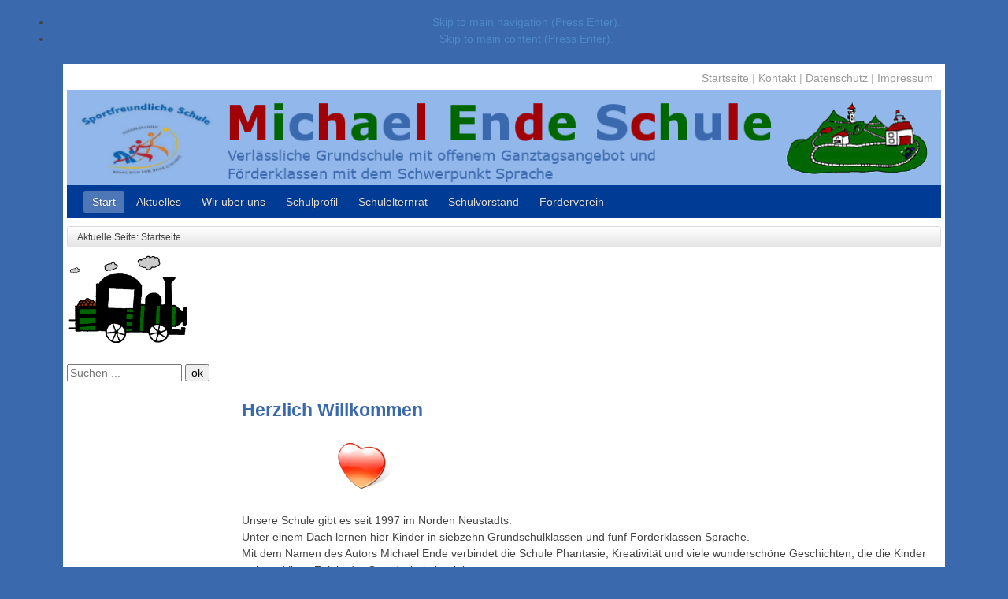

--- FILE ---
content_type: text/html; charset=utf-8
request_url: http://michael-ende-schule-neustadt.de/
body_size: 3512
content:
<!DOCTYPE html>
<html lang="de-de">
<head>
<meta charset="utf-8" />
	<base href="http://michael-ende-schule-neustadt.de/" />
	<meta name="viewport" content="width=device-width, initial-scale=1.0" />
	<meta name="description" content="My site" />
	<meta name="generator" content="Joomla! - Open Source Content Management" />
	<title>Start</title>
	<link href="http://michael-ende-schule-neustadt.de/index.php/component/search/?layout=blog&amp;id=48&amp;Itemid=184&amp;format=opensearch" rel="search" title="Suchen Michael-Ende-Schule Neustadt a. Rbge." type="application/opensearchdescription+xml" />
	<link href="/images/favicon.ico" rel="shortcut icon" type="image/vnd.microsoft.icon" />
	<link href="/templates/jyaml/css/base.layout.css" rel="stylesheet" media="all" />
	<link href="/templates/jyaml/css/base.print.css" rel="stylesheet" media="print" />
	<link href="/templates/jyaml/css/navigation.hlist.css" rel="stylesheet" media="all" />
	<link href="/templates/jyaml/css/navigation.mobile.css" rel="stylesheet" media="all" />
	<link href="/templates/jyaml/css/screen.responsive.css" rel="stylesheet" media="all" />
	<style>
div.mod_search59 input[type="search"]{ width:auto; }div.mod_search59 input[type="search"]{ width:auto; }
	</style>
	<script type="text/javascript">var JYAML=this.JYAML={};JYAML.get=function(type){this.template="jyaml";this.templatePath="/templates/jyaml";this.imagePath="/templates/jyaml/images";this.scriptPath="/templates/jyaml/script";this.cssPath="/templates/jyaml/css";this.yamlPath="/libraries/jyaml/yaml";this.libraries="/libraries/jyaml";this.blankIMG=this.templatePath + "/images/blank.gif";if(typeof(type)!='undefined'){return (typeof(this[type])!='undefined')?this[type]:''}else{return this}};</script>
	<script src="/libraries/jyaml/assets/js/focusfix.min.js"></script>
	<!--[if lt IE 9]><script src="/media/system/js/html5fallback.js?0dd66bf4a7330f4277786b6c5ee7bd11"></script><![endif]-->
	<script src="/libraries/jyaml/html/js/jquery.jyamlmobilenav.js"></script>
	<script src="/templates/jyaml/script/tmpl.js"></script>
	<script>
jQuery(document).ready(function($){new JYAML.MobileNav('#menu-88-5995', {width_threshold:768, show_active_text:true, title_text:'Menu', insert_selector:'body', insert_method:'prepend', active_selector:'.current_link span:not(.subtitle)'});});jQuery(document).ready(function($){new JYAML.MobileNav('#menu-88-9003', {width_threshold:768, show_active_text:true, title_text:'Menu', insert_selector:'body', insert_method:'prepend', active_selector:'.current_link span:not(.subtitle)'});});
	</script>
	<!--[if lte IE 7]> <link rel="stylesheet" href="/templates/jyaml/css/base.patch.css" type="text/css" media="all" /> <![endif]-->
	<!--[if lt IE 9]> <script type="text/javascript" src="/media/jui/js/html5.js"></script> <![endif]-->
	<script type="Array" src="/media/jui/js/jquery.min.js"></script>
	<script type="Array" src="/media/jui/js/jquery-noconflict.js"></script>
	<script type="Array" src="/media/jui/js/jquery-migrate.min.js"></script>
	<script type="Array" src="/media/system/js/html5fallback.js"></script>
</head>
<body class="no-js tmpl-index html-default layout-2col_13 lang-de">
	<script type="text/javascript">document.body.className=(document.body.className.replace(/(\s|^)no-js(\s|$)/, '$1$2') + ' js').replace(/^\s+|\s+$/g, "");</script>
	<a id="top" class="skiplink-anchor"></a>
	<!-- skip link navigation -->
	<ul class="ym-skiplinks"><li><a class="ym-skip" href="#navigation">Skip to main navigation (Press Enter).</a></li> <li><a class="ym-skip" href="#content">Skip to main content (Press Enter).</a></li> </ul>
	<div class="ym-wrapper">
		<div class="ym-wbox">
			<header role="banner">
								<nav id="topnav" role="navigation">
					<div class="raw-links"><a class="active_link" href="/index.php/startseite" ><span class="item-title">Startseite</span></a> <span class="rawlink-spacer">|</span> <a href="/index.php/kontakt" ><span class="item-title">Kontakt</span></a> <span class="rawlink-spacer">|</span> <a href="/index.php/datenschutz" ><span class="item-title">Datenschutz</span></a> <span class="rawlink-spacer">|</span> <a href="/index.php/impressum" ><span class="item-title">Impressum</span></a></div>
				</nav>
								<h1>
					<a href="/index.php">
													<img src="/images/dot_clear.gif" width="1" height="1" alt="Michael-Ende-Schule Neustadt a. Rbge." class="site-logo" />											</a>
				</h1>
													<div class="header_image">
						<img src="/images/jyaml/headers/mes-header.png" width="1100" height="120" alt="" />					</div>
							</header>
						<nav id="nav" role="navigation">
				<a id="navigation" class="skiplink-anchor"></a>
				<div class="ym-hlist">
	<ul class="menu" id="menu-88-5995">
<li class="item-184 item-first item-count0 active current level1 viewLevel0 type-component"><a class="active_link current_link" href="/index.php" ><span class="item-title">Start</span></a></li><li class="item-168 item-count1 level1 viewLevel0 type-component"><a href="/index.php/aktuelles" ><span class="item-title">Aktuelles</span></a></li><li class="item-2 item-count2 level1 viewLevel0 type-component"><a href="/index.php/wir-ueber-uns" ><span class="item-title">Wir über uns</span></a></li><li class="item-6 item-count3 level1 viewLevel0 type-component"><a href="/index.php/schulprofil" ><span class="item-title">Schulprofil</span></a></li><li class="item-14 item-count4 level1 viewLevel0 type-component"><a href="/index.php/schulelternrat" ><span class="item-title">Schulelternrat</span></a></li><li class="item-29 item-count5 level1 viewLevel0 type-component"><a href="/index.php/schulvorstand" ><span class="item-title">Schulvorstand</span></a></li><li class="item-15 item-last item-count6 level1 viewLevel0 type-component"><a href="/index.php/foerderverein" ><span class="item-title">Förderverein</span></a></li></ul>
</div>
			</nav>
						<div id="breadcrumbs" role="contentinfo">
				<div class="breadcrumbs">
	<span class="showHere">Aktuelle Seite: </span>
					<span>Startseite</span>
	</div>
			</div>
						<div id="main">
				<div class="ym-column ym-column-main">
										<div class="ym-col1" role="complementary">
						<div class="ym-cbox ym-clearfix">
<div class="module-box">
<div class="custom"  >
	<p><img src="/images/stories/LokmitDampf_gruen.gif" width="153" height="130" border="0"></p></div>
</div><div class="module-box"><div class="search mod_search59">
	<form action="/index.php" method="post" class="form-inline" role="search">
		<label for="mod-search-searchword59" class="element-invisible"> </label> <input name="searchword" id="mod-search-searchword59" maxlength="200"  class="inputbox search-query input-medium" type="search" size="16" placeholder="Suchen ..." /> <button class="button btn btn-primary" onclick="this.form.searchword.focus();">ok</button>		<input type="hidden" name="task" value="search" />
		<input type="hidden" name="option" value="com_search" />
		<input type="hidden" name="Itemid" value="184" />
	</form>
</div>
</div>
													</div>
					</div>
					<div class="ym-col3" role="main">
						<div class="ym-cbox ym-clearfix">
							<div class="ym-contain-fl">								<a id="content" name="content" class="skiplink-anchor"></a>
<div class="blog">
							<div class="items-leading">
							<div class="leading-0">
	<div class="page-header">
					<h2 itemprop="name">
									Herzlich Willkommen							</h2>
			</div>
<div id="_mcePaste" class="mcePaste" style="position: absolute; width: 1px; height: 1px; overflow: hidden; top: 0px; left: -10000px;"> </div>
<p>                              <img src="/images/stories/site/heart.png" width="72" height="59" /></p>
<p>Unsere Schule gibt es seit 1997 im Norden Neustadts.<br />Unter einem Dach lernen hier Kinder in siebzehn Grundschulklassen und fünf Förderklassen Sprache.<br />Mit dem Namen des Autors Michael Ende verbindet die Schule Phantasie, Kreativität und viele wunderschöne Geschichten, die die Kinder während ihrer Zeit in der Grundschule begleiten.<br />Damit Lehren und Lernen gelingen, arbeiten in der Schule 39 Lehrkräfte, 13 pädagogische Mitarbeiter, eine Beratungslehrerin, eine Schulseelsorgerin, eine Schulsozialarbeiterin, eine FSJlerin, zwei Hausmeister und zwei Schulsachbearbeiterin sehr eng zusammen. Diese Arbeit wird von den Eltern und dem Förderverein begleitet und mitgestaltet.<br />So werden dort vielfältige Lernprozesse auf verschiedenen Ebenen ermöglicht und unterstützt, die geprägt sind von gegenseitiger Wertschätzung und Achtung.<br />Das Lernen lernen - unsere Kinder lernen miteinander handelnd und planend um Sinnzusammenhänge zu verbinden. Dadurch können Selbsteinschätzung, Selbstwertgefühl und Selbstständigkeit gefördert werden.<br />Um das eigenständige Arbeiten zu unterstützen erlangen die Kinder eine Methodenkompetenz.</p>
				</div>
									</div>
						</div>
							</div>						</div>
						<!-- IE6 and IE7 column clearing to simulate equal height -->
						<div class="ym-ie-clearing">&nbsp;</div>
					</div>
				</div>
			</div>
			<footer role="contentinfo">
				<div class="ym-cbox ym-clearfix">
					© 2026 Michael-Ende-Schule Neustadt a. Rbge.
					<span class="float_right a-right" style="border-left:1px solid #ccc; padding-left:1em; margin-top:.5em;">
						<!-- **********************************************************************
							(de) Folgende Rückverlinkungen dürfen nur entfernt werden, wenn
									Sie eine JYAML und/oder eine YAML Lizenz besitzen.
							(en) Following backlinks may be only removed, if
									you are owner of a JYAML and/or a YAML license.
								:: http://www.jyaml.de
								:: http://www.yaml.de
						*********************************************************************** -->
						Layout based on
						<a href="http://www.jyaml.de/" target="_blank">JYAML</a> and
						<a href="http://www.yaml.de/" target="_blank">YAML</a>
						<!-- ****************************************************************** -->
						<br /><small>powered by <a href="http://www.hieblmedia.de/" target="_blank">HieblMedia</a></small>
					</span>
				</div>
			</footer>
		</div>
	</div>
</body>
</html>


--- FILE ---
content_type: text/css
request_url: http://michael-ende-schule-neustadt.de/templates/jyaml/css/base.layout.css
body_size: 442
content:
@charset "UTF-8";

/**
 * JYAML - Template Framework includes YAML for Joomla!
 *
 * All rights reserved. The JYAML project is a template to manage and
 * configure Joomla!-Templates with the YAML XHTML/CSS Framework
 * - http://www.yaml.de
 *
 * -----------------------------------------------------------------------------
 *
 * @version     Id: $Id$
 *
 * @package     JYAML
 * @subpackage  Stylesheet
 *
 * @author      Reinhard Hiebl <reinhard@hieblmedia.com>
 * @copyright   Copyright (C) 2006 - 2016, HieblMedia (Reinhard Hiebl)
 * @license     http://www.jyaml.de/en/license Creative Commons Attribution 3.0
 * @link        http://www.jyaml.de
 */

/* Import YAML base stylesheet */
@import url(../../../libraries/jyaml/yaml/core/base.min.css);
/* Import layout stylesheet */
@import url(screen.basemod.css);
/* Import content stylesheet */
@import url(screen.content.css);


--- FILE ---
content_type: text/css
request_url: http://michael-ende-schule-neustadt.de/templates/jyaml/css/navigation.hlist.css
body_size: 1278
content:
@charset "UTF-8";

/**
 * JYAML - Template Framework includes YAML for Joomla!
 *
 * All rights reserved. The JYAML project is a template to manage and
 * configure Joomla!-Templates with the YAML XHTML/CSS Framework
 * - http://www.yaml.de
 *
 * -----------------------------------------------------------------------------
 *
 * @version     Id: $Id$
 *
 * @package     JYAML
 * @subpackage  Stylesheet
 *
 * @author      Reinhard Hiebl <reinhard@hieblmedia.com>
 * @copyright   Copyright (C) 2006 - 2016, HieblMedia (Reinhard Hiebl)
 * @license     http://www.jyaml.de/en/license Creative Commons Attribution 3.0
 * @link        http://www.jyaml.de
 */

@media all
{
	.ym-hlist {
		/* containing floats in IE */
		width:100%;
		overflow:hidden;
		/* Bugfix:IE - collapsing horizontal margins */
		position:relative;
		line-height:1em;
		background: #003c96; /* #003c96 (#2f4da4) #3b69ad #92b7ea #222 */'
	}

	.ym-hlist ul {
		margin:0;
		padding: 0.5em 1.5em;
		/* Bugfix:IE - Doubled Float Margin Bug */
		display:inline;
		float:left; /* LTR */
	}

	.ym-hlist ul li {
		/* Bugfix:IE - Doubled Float Margin Bug */
		display:inline;
		float:left; /* LTR */
		font-size:1.0em;
		line-height:1em;
		list-style-type:none;
		margin: 0 .25em 0 0;
		padding:0;
	}

	.ym-hlist ul li a,
	.ym-hlist ul li strong,
	.ym-hlist ul li span.separator {
		background:transparent;
		color:#ddd; /* #aaa */
		display:block;
		font-size:1em;
		line-height:1em;
		padding: 0.5em 0.8em;
		font-weight:normal;
		text-decoration:none;
		text-shadow: 0 1px 1px rgba(0,0,0,.5);
		width:auto;

		-webkit-border-radius: 0.2em;
		-moz-border-radius: 0.2em;
		border-radius: 0.2em;

		-webkit-transition: background-color .15s ease-in;
		-moz-transition: background-color .15s ease-in;
		-o-transition: background-color .15s ease-in;
		transition: background-color .15s ease-in;
	}

	.ym-hlist ul li a:focus,
	.ym-hlist ul li a:hover,
	.ym-hlist ul li a:active {
		color: #eee; /* #ccc */
		background:#666;
		background: rgba(255,255,255,.25);
		text-decoration:none;
		outline: 0 none;

		-webkit-transition: background-color .2s ease-out;
		-moz-transition: background-color .2s ease-out;
		-o-transition: background-color .2s ease-out;
		transition: background-color .2s ease-out;
	}

	.ym-hlist ul li.active {
		background:#666;
		background: rgba(255,255,255,.3);
		-webkit-border-radius: 0.2em;
		-moz-border-radius: 0.2em;
		border-radius: 0.2em;
		color: #fff;
	}

	.ym-hlist ul li.active strong,
	.ym-hlist ul li.active span.separator,
	.ym-hlist ul li.active a.active_link,
	.ym-hlist ul li.active a:focus,
	.ym-hlist ul li.active a:hover,
	.ym-hlist ul li.active a:active {
		background:transparent;
		color:#fff;
		text-decoration:none;
	}

	/*
	 * Subtitle support. Split menu title (defaults with ##).
	 * You can change the separator value in the template params by menu options
	 */
	* html .ym-hlist ul li a {
		position: relative; /* IE5+6 hover fix need with subtitles */
	}

	.ym-hlist ul li a span,
	.ym-hlist ul li strong span,
	.ym-hlist ul li span.separator span {
		display: block;
	}

	.ym-hlist ul li span.subtitle {
		display: block;
		font-size: smaller;
		font-weight: normal;
		color: #777;
	}

	/* You can use .maintitle, .subtitle-0, .subtitle-1, .subtitle-2, etc. to adjust the maintitle or each subtitle line */
	.ym-hlist ul li span.subtitle-0 {
		margin-top: .5em;
	}

	/* .hlist ul li span.subtitle-empty { display: none; } */

	.ym-hlist ul li a:focus span.subtitle,
	.ym-hlist ul li a:hover span.subtitle,
	.ym-hlist ul li a:active span.subtitle {
		color: #aaa;
	}

	.ym-hlist ul li.active strong span.subtitle,
	.ym-hlist ul li.active span.separator span.subtitle,
	.ym-hlist ul li.active a.active_link span.subtitle,
	.ym-hlist ul li.active a:focus span.subtitle,
	.ym-hlist ul li.active a:hover span.subtitle,
	.ym-hlist ul li.active a:active span.subtitle {
		color: #ccc;
	}

}


--- FILE ---
content_type: text/css
request_url: http://michael-ende-schule-neustadt.de/templates/jyaml/css/screen.responsive.css
body_size: 1194
content:
@charset "UTF-8";

/**
 * JYAML - Template Framework includes YAML for Joomla!
 *
 * All rights reserved. The JYAML project is a template to manage and
 * configure Joomla!-Templates with the YAML XHTML/CSS Framework
 * - http://www.yaml.de
 *
 * -----------------------------------------------------------------------------
 *
 * @version     Id: $Id$
 *
 * @package     JYAML
 * @subpackage  Stylesheet
 *
 * @author      Reinhard Hiebl <reinhard@hieblmedia.com>
 * @copyright   Copyright (C) 2006 - 2016, HieblMedia (Reinhard Hiebl)
 * @license     http://www.jyaml.de/en/license Creative Commons Attribution 3.0
 * @link        http://www.jyaml.de
 */

/* Generic linearize of grids on small screens */

/* reset fallback values in modern browsers */
@media screen and (min-width: 0px) {
	.ym-wrapper, body.html-fullheight footer {
		min-width: 0px;
		width: auto;
	}

	/* Make a large image flexible in width */
	img {
		max-width: 100%;
		height: auto;
	}
}

/* normal screens, tablet(landscape)  */
@media screen and (max-width: 980px) {
	/* only remove gutters for more place */
	body {
		padding: 0;
		margin: 0;
	}
	header {
		padding-top: 0;
		margin-top: 0;
	}
}

/* small screens and tablet(portrait) */
@media screen and (max-width: 740px), screen and (max-width: 768px) {

	/* Linearize only inner main columns (not col-x), e.g. category blog with multiple columns */
	#main .ym-equalize > * > .ym-gbox,
	#main .ym-equalize > * > .ym-gbox-left,
	#main .ym-equalize > * > .ym-gbox-right {
		padding-bottom: 0 !important;
		margin-bottom: 0 !important;
	}
	#main .ym-grid,
	#main .ym-grid > [class*="ym-g"],
	#main .ym-grid > [class*="ym-col"] {
		display: block !important;
		float: none !important;
		margin-left: 0 !important;
		margin-right: 0 !important;
		width: 100% !important;
	}
	#main .ym-grid > [class*="ym-g"] > [class*="ym-gbox"],
	#main .ym-grid > [class*="ym-col"] > [class*="ym-cbox"] {
		padding-left: 0;
		padding-right: 0;

		/* optional for containing floats */
		overflow: hidden;
	}
}

/* mobile phones, small tablets and very small screens */
@media screen and (max-width: 480px) {
	/* disable absolute positioning for topnav to prevent overlaying */
	#topnav {
		position: relative;
		top: auto;
		right: auto;
		margin-bottom: 1em;
	}

	/* Linearize all columns */
	.ym-column,
	.ym-column .ym-col1,
	.ym-column .ym-col2,
	.ym-column .ym-col3 {
		display: block !important;
		float: none !important;
		margin-left: 0 !important;
		margin-right: 0 !important;
		width: 100% !important;
	}

	/* disable equal heights for grids */
	.ym-equalize > * > .ym-gbox,
	.ym-equalize > * > .ym-gbox-left,
	.ym-equalize > * > .ym-gbox-right {
		padding-bottom: 0 !important;
		margin-bottom: 0 !important;
	}

	/* Linearize all grids */
	.ym-grid,
	.ym-grid > [class*="ym-g"],
	.ym-grid > [class*="ym-col"] {
		display: block !important;
		float: none !important;
		margin-left: 0 !important;
		margin-right: 0 !important;
		width: 100% !important;
	}
	.ym-grid > [class*="ym-g"] > [class*="ym-gbox"],
	.ym-grid > [class*="ym-col"] > [class*="ym-cbox"] {
		padding-left: 0;
		padding-right: 0;

		/* optional for containing floats */
		overflow: hidden;
	}

	/* Linearize the horizontal navigation */
	body .ym-hlist ul,
	body .ym-hlist ul li {
		display:block;
		float: none;
		width: auto;
		text-align: left;
	}
	body .ym-hlist ul {
		padding: 0.5em;
	}
	body .ym-hlist ul li {
		margin-bottom: 2px;
	}
	body .ym-hlist ul li span.subtitle-empty {
		display: none !important;
	}
}

/* small mobile phones */
@media screen and (max-width: 240px) {

	/* reduce font size for very small displays */
	body {
		font-size: smaller;
	}
}



--- FILE ---
content_type: text/css
request_url: http://michael-ende-schule-neustadt.de/templates/jyaml/css/screen.basemod.css
body_size: 4452
content:
@charset "UTF-8";

/**
 * JYAML - Template Framework includes YAML for Joomla!
 *
 * All rights reserved. The JYAML project is a template to manage and
 * configure Joomla!-Templates with the YAML XHTML/CSS Framework
 * - http://www.yaml.de
 *
 * -----------------------------------------------------------------------------
 *
 * @version     Id: $Id$
 *
 * @package     JYAML
 * @subpackage  Stylesheet
 *
 * @author      Reinhard Hiebl <reinhard@hieblmedia.com>
 * @copyright   Copyright (C) 2006 - 2016, HieblMedia (Reinhard Hiebl)
 * @license     http://www.jyaml.de/en/license Creative Commons Attribution 3.0
 * @link        http://www.jyaml.de
 */

@media screen
{
	/**
	 * Forcing vertical scrollbars in IE8, Firefox, Webkit & Opera
	 *
	 * @workaround
	 * @affected IE8, FF, Webkit, Opera
	 * @css-for all
	 * @valid CSS3
	 */

	body { overflow-y:scroll; }

	/**
	 * For global blow up the html tag to full viewport
	 * (only required with the fullheight template)
	 */

	html { height: 100%; padding: 0; }

	/**
	 * ---------------------------------------------------------------------------- #
	 *
	 * Formatting basic layout elements
	 */

	/* Marginal areas & page background */
	body { background:#3b69ad/*#4d87c7*/; padding:10px 0; }

	/* Centering layout in old IE-versions */
	body { text-align:center; }
	.ym-wrapper { text-align:left; margin:0 auto; }

	/* Layout:width, background, borders */
	.ym-wrapper {
		min-width:760px;
		max-width:80em;

		background:#fff;
	}
	.ym-wbox { padding:5px/*10px*/; }

	header {
		color:#000;
		background:#fff repeat-x top left;
		padding:/*1em*/ 0px;
		position:relative;
	}

	.header_image img {
		display: block; /* prevent line-height spacing in IE and maybe some other browsers too */

		width: 100%;
		height: auto;

		margin-top: 5px/*1em*/;
	}

	/* #topnav gets absolute positioning within <header /> */
	#topnav {
		background:transparent;
		color:#aaa;

		position:absolute;
		top:5px/*10px*/;
		right:10px; /* LTR */
		text-align:right; /* LTR */
	}

	#main { background:#fff;padding:10px 0; }

	footer {
		color:#666;
		background:#f9f9f9;
		border-top:5px #efefef solid;
		/*line-height:1.5em;*/
	}
	footer .ym-cbox {
		padding:5px/*10px*/;
	}

	#breadcrumbs {
		padding-top: 10px/*1em*/;
	}
	.breadcrumbs {
		font-size: smaller;
		padding: .5em 1em;

		background: #e5e5e5; /* Old browsers */
		background: -moz-linear-gradient(top, #ffffff 0%, #e5e5e5 100%); /* FF3.6+ */
		background: -webkit-gradient(linear, left top, left bottom, color-stop(0%,#ffffff), color-stop(100%,#e5e5e5)); /* Chrome,Safari4+ */
		background: -webkit-linear-gradient(top, #ffffff 0%,#e5e5e5 100%); /* Chrome10+,Safari5.1+ */
		background: -o-linear-gradient(top, #ffffff 0%,#e5e5e5 100%); /* Opera 11.10+ */
		background: -ms-linear-gradient(top, #ffffff 0%,#e5e5e5 100%); /* IE10+ */
		background: linear-gradient(top, #ffffff 0%,#e5e5e5 100%); /* W3C */
		filter: progid:DXImageTransform.Microsoft.gradient( startColorstr='#ffffff', endColorstr='#e5e5e5',GradientType=0 ); /* IE6-9 */

		-webkit-box-shadow: inset 0 1px 0 #fff;
		-moz-box-shadow: inset 0 1px 0 #fff;
		box-shadow: inset 0 1px 0 #fff;

		border: 1px solid #ddd;
		-webkit-border-radius: 3px;
		-moz-border-radius: 3px;
		border-radius: 3px;
	}

	/* Backup for correct positioning (for older YAML versions) */
	header, #nav, #main, footer, #breadcrumbs,
	.clr { clear:both; }

	/* noscript formatting */
	noscript { display:block; overflow:hidden; width:auto; }
	noscript div { padding:5px 7px; border:3px solid #c30; margin:0 0 1em 0; background:#ffe4e4; }
	noscript.jswarn-global div { background:#FFFFCF; margin:0; border:0; border-top:6px solid #c30; border-bottom:6px solid #c30; }


	/**
	 * ---------------------------------------------------------------------------- #
	 *
	 * Formatting content container
	 *
	 * |-------------------------------|
	 * | header                        |
	 * |-------------------------------|
	 * | col1    | col3      | col2    |
	 * | 25%     | flexible  | 25%     |
	 * |-------------------------------|
	 * | footer                        |
	 * |-------------------------------|
	 *
	 * Set here your default column values
	 * Details see: {@section content-columns}
	 *
	 * MES Edit:
	 *
	 * |-------------------------------|
	 * | header                        |
	 * |-------------------------------|
	 * | col1    | col3      | col2    |
	 * | 20%     | flexible  | 20%     |
	 * |-------------------------------|
	 * | footer                        |
	 * |-------------------------------|
	 *
	 * Set here your default column values
	 * Details see: {@section content-columns}
	 */

	.ym-col1 { width:20%; }
	.ym-col2 { width:20%; }
	.ym-col3 { margin:0 20%; }


	/**
	 * ---------------------------------------------------------------------------- #
	 *
	 * Column order layouts
	 * Visual styling for the column ordering of .ym-col1, .ym-col2 and .ym-col2

	 * @require dynamic body css classes in html document (<body<?php echo $this->getBodyCssClass(); ?>>)
	 * @section content-columns
	 */

	/* Layout: 1col_3 (only one column) */
	body.layout-1col_3 .ym-column-main > .ym-col1 { /* @hide */ display: none; }
	body.layout-1col_3 .ym-column-main > .ym-col2 { /* @hide */ display: none; }
	body.layout-1col_3 .ym-column-main > .ym-col3 { /* main  */ margin-left:0; margin-right:0; border-left:0; border-right:0; }
	body.layout-1col_3 .ym-column-main > .ym-col3 .ym-cbox { padding-left: 0; padding-right: 0; }

	/* Layout: 2col_13 (normal/default view) */
	body.layout-2col_13 .ym-column-main > .ym-col1 { /* left  */ }
	body.layout-2col_13 .ym-column-main > .ym-col1 .ym-cbox { padding-left: 0; }
	body.layout-2col_13 .ym-column-main > .ym-col2 { /* @hide */ display: none; }
	body.layout-2col_13 .ym-column-main > .ym-col3 { /* main  */ margin-right:0; border-right:0; }
	body.layout-2col_13 .ym-column-main > .ym-col3 .ym-cbox { padding-right: 0; }

	/* Layout: 2col_32 (normal/default view) */
	body.layout-2col_32 .ym-column-main > .ym-col1 { /* @hide */ display: none; }
	body.layout-2col_32 .ym-column-main > .ym-col2 { /* right */ }
	body.layout-2col_32 .ym-column-main > .ym-col2 .ym-cbox { padding-right: 0; }
	body.layout-2col_32 .ym-column-main > .ym-col3 { /* main  */ margin-left:0; border-left:0; }
	body.layout-2col_32 .ym-column-main > .ym-col3 .ym-cbox { padding-left: 0; }

	/* Layout: 2col_31 (special/advanced view - require width adjustments) */
	body.layout-2col_31 .ym-column-main > .ym-col1 { /* main  */ width: 75%; float:right; }
	body.layout-2col_31 .ym-column-main > .ym-col1 .ym-cbox { padding-right: 0; }
	body.layout-2col_31 .ym-column-main > .ym-col2 { /* @hide */ display:none; }
	body.layout-2col_31 .ym-column-main > .ym-col3 { /* left  */ margin-right: 75%; margin-left: 0; border-left:0;}
	body.layout-2col_31 .ym-column-main > .ym-col3 .ym-cbox { padding-left: 0; }

	/* Layout: 2col_23 (special/advanced view - require width adjustments) */
	body.layout-2col_23 .ym-column-main > .ym-col1 { /* @hide */ display:none; }
	body.layout-2col_23 .ym-column-main > .ym-col2 { /* main  */ width: 75%; float:left; }
	body.layout-2col_23 .ym-column-main > .ym-col2 .ym-cbox { padding-left: 0; }
	body.layout-2col_23 .ym-column-main > .ym-col3 { /* right */ margin-left: 75%; margin-right: 0; border-right:0; }
	body.layout-2col_23 .ym-column-main > .ym-col3 .ym-cbox { padding-right: 0; }

	/* Layout: 3col_132 (normal/default view) */
	body.layout-3col_132 .ym-column-main > .ym-col1 { /* left  */ /* YAML core column order */ }
	body.layout-3col_132 .ym-column-main > .ym-col1 .ym-cbox { padding-left: 0; }
	body.layout-3col_132 .ym-column-main > .ym-col2 { /* right */ /* YAML core column order */ }
	body.layout-3col_132 .ym-column-main > .ym-col2 .ym-cbox { padding-right: 0; }
	body.layout-3col_132 .ym-column-main > .ym-col3 { /* main  */ /* YAML core column order */ }

	/* Layout: 3col_123 (special/advanced view - require width adjustments) */
	body.layout-3col_123 .ym-column-main > .ym-col1 { /* left  */ width: 25%; margin: 0; }
	body.layout-3col_123 .ym-column-main > .ym-col1 .ym-cbox { padding-left: 0; }
	body.layout-3col_123 .ym-column-main > .ym-col2 { /* main  */ width: 50%; float:left; margin: 0; }
	body.layout-3col_123 .ym-column-main > .ym-col3 { /* right */ margin-left: 75%; margin-right: 0; border-right:0; }
	body.layout-3col_123 .ym-column-main > .ym-col3 .ym-cbox { padding-right: 0; }

	/* Layout: 3col_213 (special/advanced view - require width adjustments) */
	body.layout-3col_213 #main { width: 100%; float:left; }
	body.layout-3col_213 .ym-column-main > .ym-col1 { /* main  */ width: 50%; float:left; margin-left: 25%; }
	body.layout-3col_213 .ym-column-main > .ym-col2 { /* left  */ width: 25%; float:left;  margin-left: -75%; }
	body.layout-3col_213 .ym-column-main > .ym-col2 .ym-cbox { padding-left: 0; }
	body.layout-3col_213 .ym-column-main > .ym-col3 { /* right */ float:right; width: 25%; margin-left: -5px; margin-right: 0; border-right:0; }
	body.layout-3col_213 .ym-column-main > .ym-col3 .ym-cbox { padding-right: 0; }

	/* Layout: 3col_231 (special/advanced view - reverse left and right of col1 and col2) */
	body.layout-3col_231 .ym-column-main > .ym-col1 { /* right */ float:right; }
	body.layout-3col_231 .ym-column-main > .ym-col1 .ym-cbox { padding-right: 0; }
	body.layout-3col_231 .ym-column-main > .ym-col2 { /* left  */ float:left; }
	body.layout-3col_231 .ym-column-main > .ym-col2 .ym-cbox { padding-left: 0; }
	body.layout-3col_231 .ym-column-main > .ym-col3 { /* main  */ }

	/* Layout: 3col_312 (special/advanced view - require width adjustments) */
	body.layout-3col_312 #main { width: 100%; float:left; }
	body.layout-3col_312 .ym-column-main > .ym-col1 { /* main  */ width: 50%; float:right; margin-left: -75%; margin-right: 25%; }
	body.layout-3col_312 .ym-column-main > .ym-col2 { /* right */ width: 25%; float:right; margin-right: 0; border-right:0; }
	body.layout-3col_312 .ym-column-main > .ym-col2 .ym-cbox { padding-right: 0; }
	body.layout-3col_312 .ym-column-main > .ym-col3 { /* left  */ float:left; width: 25%; margin-left: 0; border-left:0; margin-right: -5px; }
	body.layout-3col_312 .ym-column-main > .ym-col3 .ym-cbox { padding-left: 0; }

	/* Layout: 3col_321 (special/advanced view - require width adjustments) */
	body.layout-3col_321 .ym-column-main > .ym-col1 { /* right */ width: 25%; float:right; margin: 0; }
	body.layout-3col_321 .ym-column-main > .ym-col1 .ym-cbox { padding-right: 0; }
	body.layout-3col_321 .ym-column-main > .ym-col2 { /* main  */ width: 50%; margin: 0; }
	body.layout-3col_321 .ym-column-main > .ym-col3 { /* left  */ margin-left: 0; margin-right: 75%; }
	body.layout-3col_321 .ym-column-main > .ym-col3 .ym-cbox { padding-left: 0; }


	/**
	 * ---------------------------------------------------------------------------- #
	 *
	 * Index HTML Template adjustments (html/index/*.php)
	 * @require dynamic body css classes in html document (<body<?php echo $this->getBodyCssClass(); ?>>)
	 * @section content-templates
	 */

	/* Template adjustments: /html/index/fullheight.php */
	body.html-fullheight { height: 100% !important; padding-top: 0; padding-bottom:0; }
	body.html-fullheight .ym-wrapper { position:relative !important; min-height:100%; height: auto !important; background: #fff; }
	* html body.html-fullheight .ym-wrapper { height:100% !important; /* IE6 */ }
	body.html-fullheight .ym-wbox { padding-bottom: 70px; }
	body.html-fullheight footer {
		position:relative !important;
		background: #fff; border: 0 none; padding: 0; margin: 0 auto;
		margin: -70px auto 0; /* move footer to its position (equal padding-bottom of .ym-wbox) */

		min-width: 760px; max-width: 80em;
	}
	body.html-fullheight footer .ym-cbox { text-align: left; color:#666; background: #f9f9f9; padding: 10px; border-top: 5px #efefef solid; margin: 0 10px; }

	/* Template adjustments: /html/index/fullpage.php */
	body.html-fullpage,
	body.html-fullpage header,
	body.html-fullpage #nav,
	body.html-fullpage #breadcrumbs,
	body.html-fullpage #main,
	body.html-fullpage footer { background: #fff; margin:0; padding:0; }
	body.html-fullpage .ym-wrapper { background: transparent; }
	body.html-fullpage header { border-bottom: 5px #ccc solid; }
	body.html-fullpage header .ym-wbox { position: relative; padding:10px; }
	body.html-fullpage #nav { background: #eee; }
	body.html-fullpage #breadcrumbs { background: #f5f5f5; }
	body.html-fullpage footer { background: #f5f5f5; border-top: 5px #ccc solid; }

	/* component template adjsustments */
	body.tmpl-component { text-align: left; background: #fff; }
	body.tmpl-component #main { margin: 0; border:0; padding:10px; background: #fff; }

	/* offline template adjustments */
	body.tmpl-offline #main { padding:10px; }

	/* error template adjustments */
	body.tmpl-error h1 { color: #f00; }
	body.tmpl-error p.info,
	body.tmpl-error #techinfo { overflow: auto; }
	body.tmpl-error #techinfo table { width:100%; }

	/* WYSIWYG Editor Mode */
	body.editor-active .ym-col1 { display: none !important; }
	body.editor-active .ym-col2 { display: none !important; }
	body.editor-active .ym-col3 { margin-left: 0 !important; margin-right: 0 !important; }


	/**
	 * ---------------------------------------------------------------------------- #
	 *
	 * Styling of layout specific elements
	 */

	header h1 {
		font-weight:bold;
		font-size:2.5em;
		letter-spacing:-2px;
		line-height:65%;
		color:#000;
		margin:0;
		padding: 0;
	}
	header h1 a:hover,
	header h1 a:focus,
	header h1 a:active {
		background: transparent;
		text-decoration: none;
	}
	header .slogan { color:#999; }

	#topnav a { color:#999; font-weight:normal; background:transparent; text-decoration:none; }
	#topnav a:focus,
	#topnav a:hover,
	#topnav a:active { text-decoration:underline; background-color:transparent; }

	footer a { color:#999; background:transparent; font-weight:bold; }
	footer a:focus,
	footer a:hover,
	footer a:active {color:#4D87C7; background-color:transparent; text-decoration:underline; }

	/**
	 * ---------------------------------------------------------------------------- #
	 *
	 * Skiplinks
	 *
	 * Visual styling for skiplink navigation
	 *
	 * @section content-skiplinks
	 */

	.ym-skiplinks a.ym-skip:focus,
	.ym-skiplinks a.ym-skip:active {
		color:#fff;
		background:#333;
		border-bottom:1px #000 solid;
		padding:10px 0;
		text-decoration:none;
	}

	/* prevent the anchor links generate empty space */
	.skiplink-anchor {
		display:block !important;
		border:0 none !important;
		margin:0 !important;
		padding:0 !important;
		background:transparent !important;
		outline:0 none !important;
		line-height:0 !important;
		height:0 !important;
		font-size:0 !important;
		overflow:hidden !important;
	}

	/**
	 * ---------------------------------------------------------------------------- #
	 *
	 * Additional Grid width's (5-steps 10%-90% and up to 10 columns)
	 * Defaults see: http://www.yaml.de/docs/index.html#yaml-grids
	 *
	 * @section subtemplates
	 */

	.ym-g10 { width:10%; }
	.ym-g11 { width:11.111%; }
	.ym-g12 { width:12.5%; }
	.ym-g14 { width:14.285%; }
	.ym-g15 { width:15%; }
	.ym-g16 { width:16.666%; }
	.ym-g30 { width:30%; }
	.ym-g35 { width:35%; }
	.ym-g45 { width:45%; }
	.ym-g55 { width:55%; }
	.ym-g65 { width:65%; }
	.ym-g70 { width:70%; }
	.ym-g85 { width:85%; }
	.ym-g90 { width:90%; }


	/**
	 * Generic module formatting
	 *
	 * @section joomla-modules
	 */
	.module-box,
	.moduletable,
	.moduletable_menu {
		margin-bottom: 1.5em;
	}
	.module-box .module-heading,
	.moduletable h3,
	.moduletable_menu h3 {
		line-height: normal;
	}

	/**
	 * Joomla specific adjustments
	 *
	 * @section joomla-specific
	 */

	/* Joomla Profiler (Debug Output) */
	#system-debug { background: #fff; color: #000; text-align: left; }
	#system-debug h4 { color: #f00; background: #eaeaea; padding:5px; margin: 1em 0 0.25em 0; border:0; }
	#system-debug ol li h4 { background: transparent; padding: 0; margin-bottom: 0; }
	#system-debug ol li { padding-bottom: 1em; }
	#system-debug pre { background:#fff; color:#800; padding:5px; margin: 0 0 1em 0; }
	#system-debug table { width: 100%; }
	#system-debug table, #system-debug td { background: #fff; color: #000; }

	/* Editor XTD Buttons */
	#editor-xtd-buttons { overflow: hidden; width:100%; margin:1em 0; }
	.button2-left, .button2-right { float: left; margin: 0 1em 1em 0; }
	.button2-left a, .button2-right a,
	.button2-left span, .button2-right span {
		display: block; width: auto; float: left;
		background: #eee; border: 1px solid #ccc; padding: .4em .5em;
	}

	/* Default edit form */
	form#adminForm fieldset { border:1px #ddd solid; background:#fafafa; margin:0 0 1em 0; padding:0.5em; }
	form#adminForm legend { font-size:125%; font-weight:normal; color:#000;}
	form#adminForm .formelm, form#adminForm .formelm-area { overflow: hidden; width: 100%; margin:0.5em 0; }
	form#adminForm label { display:block; cursor:pointer; float:left; width:30%; }
	form#adminForm .formelm-buttons { /* float: right; */ }

	/**
	 * System Messages
	 */
	#system-message-container { /* new in J1.7 */ }
	#system-message { margin: 1em 0; padding:0; border:0; color:#000; }
	#system-message .alert-heading {
		/*font-weight:bold; margin:0; padding:1em 0 0 0; border:0; font-size:1.25em; */
		display:none; /* hide title text (Error, Notice, Warning, Message) */
	}
	#system-message a.close { display: none; }
	#system-message .alert { padding: 0; margin: 0; border: 0; }
	#system-message .alert > div { padding:1em; margin:0; border:0; }
	#system-message .alert > div > p { margin:0; padding:0; border:0; color: #333; }
	#system-message .alert {
		-webkit-border-radius: 6px;
		-moz-border-radius: 6px;
		border-radius: 6px;
	}
	/* System standard messages */
	#system-message > .alert-message { border:3px solid #1566CC; background:#E6F2FF; }
	/* System error messages */
	#system-message > .alert-error { border:3px solid #c30; background:#ffe4e4;  }
	/* System warning messages */
	#system-message > .alert-warning { border:3px solid #c30; background:#ffe4e4;  }
	/* System notice messages */
	#system-message > .alert-notice { border:3px solid #ccc; background:#f9f9f9; }

	/**
	 * Bootstrap specific: Add fade and collapse transitions to work by default without the full Bootstrap CSS.
	 */
	.fade {
		opacity: 0;
		-webkit-transition: opacity .15s linear;
		-moz-transition: opacity .15s linear;
		-o-transition: opacity .15s linear;
		transition: opacity .15s linear;
	}
	.fade.in {
		opacity: 1;
	}
	.collapse {
		position: relative;
		height: 0;
		overflow: hidden;
		-webkit-transition: height .35s ease;
		-moz-transition: height .35s ease;
		-o-transition: height .35s ease;
		transition: height .35s ease;
	}
	.collapse.in {
		height: auto;
	}
}


--- FILE ---
content_type: text/css
request_url: http://michael-ende-schule-neustadt.de/templates/jyaml/css/screen.content.css
body_size: 3673
content:
@charset "UTF-8";

/**
 * JYAML - Template Framework includes YAML for Joomla!
 *
 * All rights reserved. The JYAML project is a template to manage and
 * configure Joomla!-Templates with the YAML XHTML/CSS Framework
 * - http://www.yaml.de
 *
 * -----------------------------------------------------------------------------
 *
 * @version     Id: $Id$
 *
 * @package     JYAML
 * @subpackage  Stylesheet
 *
 * @author      Reinhard Hiebl <reinhard@hieblmedia.com>
 * @copyright   Copyright (C) 2006 - 2016, HieblMedia (Reinhard Hiebl)
 * @license     http://www.jyaml.de/en/license Creative Commons Attribution 3.0
 * @link        http://www.jyaml.de
 */
/**
 * Webfont import Example (font-family: "SansationRegular")
 * @section webfont
 */
/*
 * Custom build (//www.fontsquirrel.com/fontface/generator)
 * Example Font: font-family: "SansationRegular"
*/
/*
@import url(../fonts/sansation/sansation.css);
*/
/* Google Font API */
@import url(//fonts.googleapis.com/css?family=Droid+Serif:400,400italic,700|Open+Sans:400,700);
/* Import form styling */
@import url(screen.forms.css);

@media all {
	/**
	 * @section global typography settings
	 *
	 * vertical rhythm settings (based on em-unit)
	 * -------------------------------------------
	 * basefont-size: 14px (87.5%)
	 * line-height  : 21px (factor: 1.5)
	 */
	/* reset font size for all elements to standard (16 Pixel) */
	html * {
		font-size: 100.01%;
	}

	/**
	 * reset monospaced elements to font size 16px in all browsers
	 * @see: http://webkit.org/blog/67/strange-medium/
	 */
	textarea,
	pre,
	code,
	kbd,
	samp,
	var,
	tt {
		font-family: Consolas, "Lucida Console", "Andale Mono", "Bitstream Vera Sans Mono", "Courier New", Courier;
	}

	/**
	 * Base layout gets standard font size
	 */
	body {
		/* font-family: "Open Sans", Arial, Helvetica, sans-serif; */
		font-family: "Arial Narrow", "Arial Unicode MS", Verdana, Helvetica, Arial, sans-serif;
		font-size: 87.5%; /* base: 14px */
		color: #444;

		/* Prevent auto-scaling of text in mobile webkit browsers */
		-webkit-text-size-adjust: 100%;
	}

	/**
	 * Webfont Example
	 * @require '@import url(../fonts/sansation/sansation.css);' - see at top in this file
	 * @section webfont
	 */
	/* body { font-family: "SansationRegular"; } */
	/* --- Headings ------------------------------------------------------------- */
	h1,
	h2,
	h3,
	h4,
	h5,
	h6 {
		/* font-family: "Droid Sans", Arial, Helvetica, sans-serif; */
		font-family:"Arial Rounded MT Bold", Verdana, Helvetica, Arial, sans-serif;
		font-weight: 700/*400*/;
		color: #3B69AD/*#161e21*/;
		margin: 0;
	}

	h1 {
		/* font-size: 48px; */
		font-size: 200%/*342.85714%*/;
		line-height: 0.875;
		margin: 0 0 0.4375em 0;
	}

	h2 {
		/* font-size: 32px; */
		font-size: 166.57%/*228.57143%*/;
		line-height: 1.3125;
		margin: 0 0 0.65625em 0;
	}

	h3 {
		/* font-size: 24px; */
		font-size: 150%/*171.42857%*/;
		line-height: 0.875;
		margin: 0 0 0.875em 0;
	}

	h4 {
		/* font-size: 21px; */
		font-size: 133.33%/*150%*/;
		line-height: 1;
		margin: 0 0 1em 0;
	}

	h5 {
		/* font-size: 18px; */
		font-size: 116.67%/*128.57143%*/;
		line-height: 1.16667;
		margin: 0 0 1.16667em 0;
	}

	h6 {
		/* font-size: 14px; */
		font-size: 116.67%/*100%*/;
		font-weight: bold;
		line-height: 1.5;
		margin: 0 0 1.5em 0;
	}

	/* --- Lists ---------------------------------------------------------------- */
	ul,
	ol,
	dl {
		font-size: 100%;
		line-height: 1.5;
		margin: 0 0 1.5em 0;
	}

	ul {
		list-style-type: disc;
	}

	ol {
		list-style-type: decimal;
	}

	ul ul {
		list-style-type: circle;
		margin-top: 0;
	}

	ol ol {
		list-style-type: lower-latin;
		margin-top: 0;
	}

	ol ul {
		list-style-type: circle;
		margin-top: 0;
	}

	li {
		font-size: 100%;
		line-height: 1.5;
		margin-left: 1.2em;
	}

	dt {
		font-weight: bold;
	}

	dd {
		margin: 0 0 1.5em 0.8em;
	}

	/* --- General text formatting ---------------------------------------------- */
	p {
		font-size: 100%;
		line-height: 1.5;
		margin: 0 0 1.5em 0;
	}

	blockquote,
	cite,
	q {
		font-family: "Droid Serif", Georgia, "Times New Roman", Times, serif;
		font-style: italic;
	}

	blockquote {
		background: transparent;
		color: #666;
		margin: 1.5em 0 0 1.5em;
	}

	strong,
	b {
		font-weight: bold;
	}

	em,
	i {
		font-style: italic;
	}

	big {
		/* font-size: 16px; */
		font-size: 114.28571%;
		line-height: 1.3125;
	}

	small {
		/* font-size: 12px; */
		font-size: 85.71429%;
		line-height: 1.75;
	}

	pre,
	code,
	kbd,
	tt,
	samp,
	var {
		font-size: 100%;
	}

	pre {
		font-size: 100%;
		line-height: 1.5;
		margin: 0 0 1.5em 0;
		white-space: pre;
		white-space: pre-wrap;
		word-wrap: break-word;
	}

	pre,
	code {
		color: #800;
	}

	kbd,
	samp,
	var,
	tt {
		color: #666;
		font-weight: bold;
	}

	var,
	dfn {
		font-style: italic;
	}

	acronym,
	abbr {
		border-bottom: 1px #aaa dotted;
		font-variant: small-caps;
		letter-spacing: .07em;
		cursor: help;
	}

	sub,
	sup {
		font-size: 75%;
		line-height: 0;
		position: relative;
		vertical-align: baseline;
	}

	sup {
		top: -0.5em;
	}

	sub {
		bottom: -0.25em;
	}

	mark {
		background: yellow;
		color: black;
	}

	hr {
		color: #fff;
		background: transparent;
		margin: 0 0 0.75em 0;
		padding: 0 0 0.67857em 0;
		border: 0;
		border-bottom: 1px #eee solid;
	}

	/* --- Links ---------------------------------------------------------------- */
	a {
		color: #4d87c7;
		background: transparent;
		text-decoration: none;
	}

	a:active {
		outline: none;
	}

	/* maximum constrast for tab focus - change with great care */
	a:hover,
	a:focus {
		background-color: #3b69ad/*#800*/;
		color: #fff;
		text-decoration: none;
	}

	/* --- Images/Videos -------------------------------------------------------- */
	img,
	figure {
		margin: 0;
	}

	/* fluid images/videos (e.g. img, object, embed, video) */
	.flexible {
		margin-bottom: 1.5em;
		max-width: 100%;
		height: auto;
	}

	* html .flexible { /* IE6 support */
		width: 98%; /* 2% space for borders */
	}

	.bordered {
		margin-bottom: 1.5em;
		border: 2px #eee solid;
		border: 2px rgba(255, 255, 255, 1) solid;
		-webkit-box-shadow: 0 0 3px rgba(0, 0, 0, .25);
		-moz-box-shadow: 0 0 3px rgba(0, 0, 0, .25);
		box-shadow: 0 0 3px rgba(0, 0, 0, .25);
	}

	/**
	 * ---------------------------------------------------------------------------- #
	 *
	 * Generic Content Classes
	 * standard classes for positioning and highlighting
	 *
	 * @section content-generic-classes
	 */
	.highlight {
		color: #c30;
	}

	.dimmed {
		color: #888;
	}

	.box-info,
	.box-success,
	.box-warning,
	.box-error {
		display: block;
		width: auto;
		border-radius: 0.3em;
		border-width: 1px;
		border-style: solid;
		border-color: #888;
		border-color: rgba(0, 0, 0, .3);
		-webkit-box-shadow: 1px 1px 3px rgba(0, 0, 0, 0.2) inset;
		-moz-box-shadow: 1px 1px 3px rgba(0, 0, 0, 0.2) inset;
		box-shadow: 1px 1px 3px rgba(0, 0, 0, 0.2) inset;
		color: #444;
		color: rgba(0, 0, 0, .8);
		padding: 1.4286em;
		margin: 1.5em 0 0 0;
	}

	.box-info > *:first-child,
	.box-success > *:first-child,
	.box-warning > *:first-child,
	.box-error > *:first-child {
		margin-top: 0;
	}

	.box-success {
		background: #8c8;
	}

	.box-warning {
		background: #cc8;
	}

	.box-error {
		background: #c88;
	}

	.float-left,
	.float_left,
	.image-left,
	.pull-left {
		float: left;
		display: inline;
		margin: 0 1em 1.5em 0;
	}

	.float-right,
	.float_right,
	.image-right,
	.pull-right {
		float: right;
		display: inline;
		margin: 0 0 1.5em 1em;
	}

	.center,
	.image-center {
		text-align: center;
		margin: 0 auto 1.5em auto;
	}

	img.center,
	img.image-center {
		display: block;
	}

	.align-right {
		text-align: right;
	}

	.align-left {
		text-align: left;
	}

	.align-center {
		text-align: center;
	}

	.text-rtl {
		direction: rtl;
		text-align: right;
	}

	p.readmore a, a.readmore {

	}

	p.readmore a:before, a.readmore:before {
		content: "» ";
	}

	/**
	 * ---------------------------------------------------------------------------- #
	 *
	 * Tables
	 * Generic classes for table-width and design definition
	 *
	 * @section content-tables
	 */
	table {
		width: 100%;
		border-collapse: collapse;
		color: #444;
		border-top: 1px #ccc solid;
		border-bottom: 1px #ccc solid;
		margin: 0 0 1.35714em 0;
	}

	table.narrow {
		margin: 0 0 1.42857em 0;
	}

	table.narrow th,
	table.narrow td {
		padding: 0 0.5em;
		line-height: 1.42857;
	}

	table.fixed {
		table-layout: fixed;
	}

	table.bordertable {
		border: 1px #ccc solid;
	}

	table.bordertable thead th {
		background: #e0e0e0;
		border-right: 1px #ccc solid;
		border-bottom: 1px #ccc solid;
	}

	table.bordertable tbody th[scope="row"] {
		background: #f0f0f0;
	}

	table.bordertable tbody th {
		border-right: 1px solid #ccc;
	}

	table.bordertable tbody td {
		border-right: 1px solid #ccc;
	}

	caption {
		font-variant: small-caps;
	}

	th,
	td {
		line-height: 1.5em;
		vertical-align: top;
		padding: 0.71429em 0.5em;
	}

	th *:first-child,
	td *:first-child {
		margin-top: 0;
	}

	th.nowrap,
	td.nowrap {
		white-space: nowrap;
	}

	thead th {
		text-align: left;
		color: #000;
		border-bottom: 2px #000 solid;
	}

	tbody {
		/* highlight row on mouse over */
	}

	tbody th {
		text-align: left;
		border-top: 1px solid #ccc;
	}

	tbody td {
		text-align: left;
		border-top: 1px solid #ccc;
	}

	tbody tr:hover th,
	tbody tr:hover td {
		background: #f8f8f8;
	}

	/**
	 * ---------------------------------------------------------------------------- #
	 *
	 * Joomla Specific
	 *
	 * @section joomla-core
	 */
	/* content icons */
	ul.actions,
	ul.actions li {
		list-style: none none;
		margin: 0;
		padding: 0;
		border: 0;
		overflow: hidden;
		width: 100%;
	}

	ul.actions {
		margin-bottom: 1em;
	}

	ul.actions li {
		display: block;
		float: left;
		width: auto;
		margin-right: .25em;
	}

	.jyaml-bootstrap-enabled ul.dropdown-menu.actions {
		padding: 5px 0;
		margin: 2px 0 0;
	}

	.jyaml-bootstrap-enabled ul.dropdown-menu.actions li {
		width: auto;
		float: none;
		margin: 0;
		padding: 0;
	}

	/* content article info */
	dl.article-info,
	dl.article-info dd {
		margin: 0;
		padding: 0;
	}

	dl.article-info {
		margin-bottom: 1em;
	}

	dt.article-info-term {
		/* seo hide: details text */
		position: absolute;
		top: -32768px;
		left: -32768px;
	}

	/* joomla pagination */
	.pagination-box {
		margin: 1em 0;
	}

	.pagination .counter {
		font-size: smaller;
	}

	.pagination ul,
	.pagination ul li {
		list-style: none none;
		margin: 0;
		padding: 0;
		border: 0;
	}

	.pagination ul {
		float: left;
		border: 1px solid #ddd;
		border: 1px solid rgba(0, 0, 0, 0.20);
		-webkit-border-radius: 3px;
		-moz-border-radius: 3px;
		border-radius: 3px;
		-webkit-box-shadow: 0 0 3px rgba(0, 0, 0, 0.10);
		-moz-box-shadow: 0 0 3px rgba(0, 0, 0, 0.10);
		box-shadow: 0 0 3px rgba(0, 0, 0, 0.10);
	}

	.pagination li {
		float: left;
		width: auto;
		color: #aaa;
	}

	.pagination li.pagination-end {
		margin-right: 0;
	}

	.pagination li.active-page {
		font-weight: bold;
	}

	.pagination li a,
	.pagination li span,
	ul.pagenav li a {
		display: block;
		width: auto;
		padding: .3em .6em;
		border-right: 1px solid #ccc;
	}

	.pagination li a {
		color: #444;
	}

	.pagination li.pagination-end a,
	.pagination li.pagination-end span {
		border-right: 0;
	}

	.pagination li a:hover,
	.pagination li a:focus,
	.pagination li a:active,
	ul.pagenav li a:hover,
	ul.pagenav li a:focus,
	ul.pagenav li a:active {
		background: #eee;
		color: #444;
	}

	.pagination li.active-page span {
		background: #dfdfdf;
		color: #444;
	}

	/* joomla article pagenav */
	ul.pagenav,
	ul.pagenav li {
		list-style: none none;
		margin: 0;
		padding: 0;
		border: 0;
	}

	ul.pagenav {
		width: 100%;
		margin-bottom: 1em;
	}

	ul.pagenav li.pagenav-prev,
	ul.pagenav li.previous {
		float: left;
		width: auto;
	}

	ul.pagenav li.pagenav-next,
	ul.pagenav li.next {
		float: right;
		width: auto;
	}

	ul.pagenav li a {
		display: block;
		width: auto;
		padding: .3em .6em;
		border: 1px solid #ddd;
		border: 1px solid rgba(0, 0, 0, 0.20);
		-webkit-border-radius: 3px;
		-moz-border-radius: 3px;
		border-radius: 3px;
		-webkit-box-shadow: 0 0 3px rgba(0, 0, 0, 0.10);
		-moz-box-shadow: 0 0 3px rgba(0, 0, 0, 0.10);
		box-shadow: 0 0 3px rgba(0, 0, 0, 0.10);
	}

	/* tooltip */
	.tip-wrap {
		text-align: left;
		font-size: 1em;
	}

	.tip-wrap .tip {
		float: left;
		background: #ffc;
		border: 1px solid #d4d5aa;
		padding: 5px;
		max-width: 400px;
		z-index: 5000;
	}

	.tip-wrap .tip-title {
		font-weight: bold;
		padding: .25em 0;
	}

	.tip-wrap .tip-text {
		font-size: 1em;
	}

	ul.manager.thumbnails {
		list-style: none none;
		margin: 0;
		padding: 0;
		font-size: 11px;
		overflow: hidden;
	}

	ul.manager.thumbnails li {
		margin: 0 1em 1em 0;
	}

	ul.manager.thumbnails a {
		color: #000 !important;
		display: inline-block;
		padding: 3px;
		background: #eee;
		border: 1px solid #ccc;
		-webkit-border-radius: 3px;
		-moz-border-radius: 3px;
		border-radius: 3px;
		width: 80px;
		height: 75px;
		overflow: hidden;
	}

}


--- FILE ---
content_type: text/css
request_url: http://michael-ende-schule-neustadt.de/templates/jyaml/css/screen.forms.css
body_size: 818
content:
@charset "UTF-8";

/**
 * JYAML - Template Framework includes YAML for Joomla!
 *
 * All rights reserved. The JYAML project is a template to manage and
 * configure Joomla!-Templates with the YAML XHTML/CSS Framework
 * - http://www.yaml.de
 *
 * -----------------------------------------------------------------------------
 *
 * @version     Id: $Id$
 *
 * @package     JYAML
 * @subpackage  Stylesheet
 *
 * @author      Reinhard Hiebl <reinhard@hieblmedia.com>
 * @copyright   Copyright (C) 2006 - 2016, HieblMedia (Reinhard Hiebl)
 * @license     http://www.jyaml.de/en/license Creative Commons Attribution 3.0
 * @link        http://www.jyaml.de
 */

/* import YAML gray theme as default style */
@import url(../../../libraries/jyaml/yaml/forms/gray-theme.css);


@media all
{
  /* default joomla form validator highlight */
  form.form-validate label.invalid { color: #800 !important; font-weight: bold; }
  form.form-validate input.invalid,
  form.form-validate textarea.invalid,
  form.form-validate select.invalid { border-color: #800 !important; }

  /* equivalent styling for <sup> */
  label span.star,
  .ym-form label span.star {
    color:#800;
    font-weight:bold;
  }

  /* allow only vertical resize by default, on browsers that support this */
  textarea {
    resize: vertical;
  }

  /* Compatibility with Bootstrap forms */
	.ym-form select,
	.ym-form textarea,
	.ym-form input[type="text"],
	.ym-form input[type="password"],
	.ym-form input[type="datetime"],
	.ym-form input[type="datetime-local"],
	.ym-form input[type="date"],
	.ym-form input[type="month"],
	.ym-form input[type="time"],
	.ym-form input[type="week"],
	.ym-form input[type="number"],
	.ym-form input[type="email"],
	.ym-form input[type="url"],
	.ym-form input[type="search"],
	.ym-form input[type="tel"],
	.ym-form input[type="color"],
	.uneditable-input {
		height: auto;
	}


  /* your adjustments of yaml form stylesheet */
  /* ... */


}


--- FILE ---
content_type: text/css
request_url: http://michael-ende-schule-neustadt.de/templates/jyaml/css/base.print.css
body_size: 1257
content:
@charset "UTF-8";

/**
 * JYAML - Template Framework includes YAML for Joomla!
 *
 * All rights reserved. The JYAML project is a template to manage and
 * configure Joomla!-Templates with the YAML XHTML/CSS Framework
 * - http://www.yaml.de
 *
 * -----------------------------------------------------------------------------
 *
 * @version     Id: $Id$
 *
 * @package     JYAML
 * @subpackage  Stylesheet
 *
 * @author      Reinhard Hiebl <reinhard@hieblmedia.com>
 * @copyright   Copyright (C) 2006 - 2016, HieblMedia (Reinhard Hiebl)
 * @license     http://www.jyaml.de/en/license Creative Commons Attribution 3.0
 * @link        http://www.jyaml.de
 */

@media print
{
/**
	* @section basic layout preparation
	* @see     http://www.yaml.de/en/documentation/css-components/layout-for-print-media.html
	*/

	/* Change font size unit to [pt] - avoiding problems with [px] unit in Gecko based browsers  */
	body {
		font-size: 10pt;
		padding: 0 5px;
	}

	/* Hide unneeded container of the screenlayout in print layout */
	.ym-noprint { display: none !important; }

	#topnav, nav, #search,
	#breadcrumbs, .buttonheading, ul.contentbuttons { display: none; }

	/*------------------------------------------------------------------------------------------------------*/

	/* Avoid page breaks right after headings */
	h1,h2,h3,h4,h5,h6 { page-break-after:avoid; }

	/*------------------------------------------------------------------------------------------------------*/

	/* Optional output of acronyms and abbreviations */
	/*
	abbr[title]:after,
	acronym[title]:after {
		content:'(' attr(title) ')';
	}
	*/

	/*------------------------------------------------------------------------------------------------------*/

	/* Optional URL output of hyperlinks in print layout */
	/*
	a[href]:after {
		content:" <URL:"attr(href)">";
		color:#444;
		background:inherit;
		font-style:italic;
	}
	*/

	/* force non URL output of hyperlinks in the header */
	header h1 a[href]:after { content: ""; }

	/**
	 * Show only main column in print view
	 */

	/* Layout: 1col_3 (only one column) */
	body.layout-1col_3 .ym-col1 { /* @hide */ display: none; }
	body.layout-1col_3 .ym-col2 { /* @hide */ display: none; }
	body.layout-1col_3 .ym-col3 { /* main  */ float: none; width: 100%; margin: 0; padding: 0; border: 0; }

	/* Layout: 2col_13 (normal/default view) */
	body.layout-2col_13 .ym-col1 { /* left  */ display: none; }
	body.layout-2col_13 .ym-col2 { /* @hide */ display: none; }
	body.layout-2col_13 .ym-col3 { /* main  */ float: none; width: 100%; margin: 0; padding: 0; border: 0; }

	/* Layout: 2col_32 (normal/default view) */
	body.layout-2col_32 .ym-col1 { /* @hide */ display: none; }
	body.layout-2col_32 .ym-col2 { /* @hide */ display: none; }
	body.layout-2col_32 .ym-col3 { /* main  */ float: none; width: 100%; margin: 0; padding: 0; border: 0; }

	/* Layout: 2col_31 (special/advanced view) */
	body.layout-2col_31 .ym-col1 { /* main  */ float: none; width: 100%; margin: 0; padding: 0; border: 0; }
	body.layout-2col_31 .ym-col2 { /* @hide */ display: none; }
	body.layout-2col_31 .ym-col3 { /* @hide */ display: none; }

	/* Layout: 2col_23 (special/advanced view) */
	body.layout-2col_23 .ym-col1 { /* @hide */ display:none; }
	body.layout-2col_23 .ym-col2 { /* main  */ float: none; width: 100%; margin: 0; padding: 0; border: 0; }
	body.layout-2col_23 .ym-col3 { /* @hide */ display: none; }

	/* Layout: 3col_132 (normal/default view - YAML core column order) */
	body.layout-3col_132 .ym-col1 { /* @hide */ display: none; }
	body.layout-3col_132 .ym-col2 { /* @hide */ display: none; }
	body.layout-3col_132 .ym-col3 { /* main  */ float: none; width: 100%; margin: 0; padding: 0; border: 0; }

	/* Layout: 3col_123 (special/advanced view) */
	body.layout-3col_123 .ym-col1 { /* @hide */ display: none; }
	body.layout-3col_123 .ym-col2 { /* main  */ float: none; width: 100%; margin: 0; padding: 0; border: 0; }
	body.layout-3col_123 .ym-col3 { /* @hide */ display: none; }

	/* Layout: 3col_213 (special/advanced view) */
	body #main { width: 100%; float:left; }
	body.layout-3col_213 .ym-col1 { /* main  */ float: none; width: 100%; margin: 0; padding: 0; border: 0; }
	body.layout-3col_213 .ym-col2 { /* @hide */ display: none; }
	body.layout-3col_213 .ym-col3 { /* @hide */ display: none; }

	/* Layout: 3col_231 (special/advanced view) */
	body.layout-3col_231 .ym-col1 { /* @hide */ display: none; }
	body.layout-3col_231 .ym-col2 { /* @hide */ display: none; }
	body.layout-3col_231 .ym-col3 { /* main  */ float: none; width: 100%; margin: 0; padding: 0; border: 0; }

	/* Layout: 3col_312 (special/advanced view) */
	body #main { width: 100%; float:left; }
	body.layout-3col_312 .ym-col1 { /* main  */ float: none; width: 100%; margin: 0; padding: 0; border: 0; }
	body.layout-3col_312 .ym-col2 { /* @hide */ display: none; }
	body.layout-3col_312 .ym-col3 { /* @hide */ display: none; }

	/* Layout: 3col_321 (special/advanced view) */
	body.layout-3col_321 .ym-col1 { /* @hide */ display: none; }
	body.layout-3col_321 .ym-col2 { /* main  */ float: none; width: 100%; margin: 0; padding: 0; border: 0; }
	body.layout-3col_321 .ym-col3 { /* @hide */ display: none; }

}
